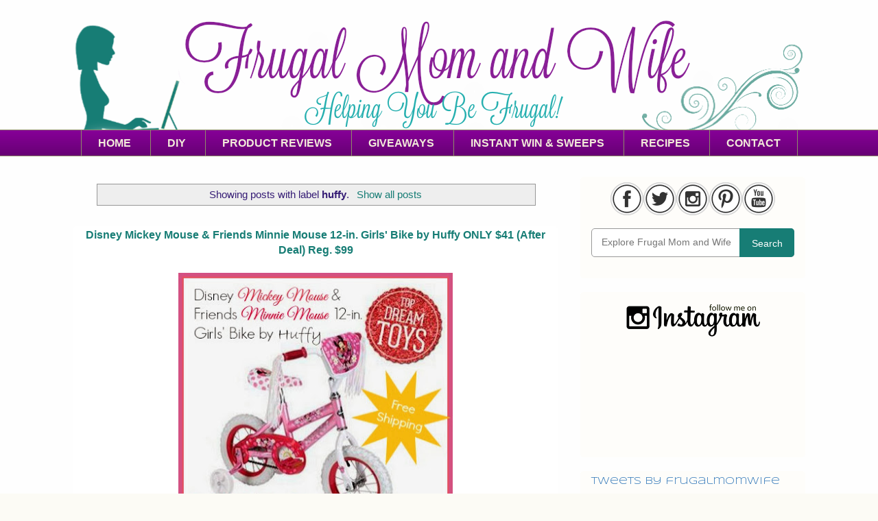

--- FILE ---
content_type: text/html; charset=UTF-8
request_url: https://www.frugalmomandwife.com/search/label/huffy
body_size: 18441
content:
<!DOCTYPE html>
<html class='v2' dir='ltr' xmlns='http://www.w3.org/1999/xhtml' xmlns:b='http://www.google.com/2005/gml/b' xmlns:data='http://www.google.com/2005/gml/data' xmlns:expr='http://www.google.com/2005/gml/expr'>
<head>
<link href='https://www.blogger.com/static/v1/widgets/335934321-css_bundle_v2.css' rel='stylesheet' type='text/css'/>
<script async='async' crossorigin='anonymous' src='https://pagead2.googlesyndication.com/pagead/js/adsbygoogle.js?client=ca-pub-6136411025550034'></script>
<meta content='MjPuU0D0_MmTvkBm6L2j4ofZtXw' name='alexaVerifyID'/>
<meta content='1538A1F2C233AA3640C4F53E09608707' name='msvalidate.01'/>
<meta content='Finding Deals for You! Giveaways! Coupons! Freebies! Deals! and So much More!' name='Frugal Mom and Wife'/>
<meta content='2571db092fa829f2b444d93ffa1ed044' name='p:domain_verify'/>
<title>
Frugal Mom and Wife: huffy
</title>
<meta content='DIY | Reviews | Giveaways | Recipes | Tips | Deals | Autism | Sweeps | Goodies and So Much More!' name='description'/>
<style type='text/css'>@font-face{font-family:'Crafty Girls';font-style:normal;font-weight:400;font-display:swap;src:url(//fonts.gstatic.com/s/craftygirls/v16/va9B4kXI39VaDdlPJo8N_NveRhf6Xl7Glw.woff2)format('woff2');unicode-range:U+0000-00FF,U+0131,U+0152-0153,U+02BB-02BC,U+02C6,U+02DA,U+02DC,U+0304,U+0308,U+0329,U+2000-206F,U+20AC,U+2122,U+2191,U+2193,U+2212,U+2215,U+FEFF,U+FFFD;}@font-face{font-family:'Paytone One';font-style:normal;font-weight:400;font-display:swap;src:url(//fonts.gstatic.com/s/paytoneone/v25/0nksC9P7MfYHj2oFtYm2ChTigPvfiwq-FQc.woff2)format('woff2');unicode-range:U+0102-0103,U+0110-0111,U+0128-0129,U+0168-0169,U+01A0-01A1,U+01AF-01B0,U+0300-0301,U+0303-0304,U+0308-0309,U+0323,U+0329,U+1EA0-1EF9,U+20AB;}@font-face{font-family:'Paytone One';font-style:normal;font-weight:400;font-display:swap;src:url(//fonts.gstatic.com/s/paytoneone/v25/0nksC9P7MfYHj2oFtYm2ChTjgPvfiwq-FQc.woff2)format('woff2');unicode-range:U+0100-02BA,U+02BD-02C5,U+02C7-02CC,U+02CE-02D7,U+02DD-02FF,U+0304,U+0308,U+0329,U+1D00-1DBF,U+1E00-1E9F,U+1EF2-1EFF,U+2020,U+20A0-20AB,U+20AD-20C0,U+2113,U+2C60-2C7F,U+A720-A7FF;}@font-face{font-family:'Paytone One';font-style:normal;font-weight:400;font-display:swap;src:url(//fonts.gstatic.com/s/paytoneone/v25/0nksC9P7MfYHj2oFtYm2ChTtgPvfiwq-.woff2)format('woff2');unicode-range:U+0000-00FF,U+0131,U+0152-0153,U+02BB-02BC,U+02C6,U+02DA,U+02DC,U+0304,U+0308,U+0329,U+2000-206F,U+20AC,U+2122,U+2191,U+2193,U+2212,U+2215,U+FEFF,U+FFFD;}@font-face{font-family:'Syncopate';font-style:normal;font-weight:400;font-display:swap;src:url(//fonts.gstatic.com/s/syncopate/v24/pe0sMIuPIYBCpEV5eFdCC_e_Kdxic2wp.woff2)format('woff2');unicode-range:U+0100-02BA,U+02BD-02C5,U+02C7-02CC,U+02CE-02D7,U+02DD-02FF,U+0304,U+0308,U+0329,U+1D00-1DBF,U+1E00-1E9F,U+1EF2-1EFF,U+2020,U+20A0-20AB,U+20AD-20C0,U+2113,U+2C60-2C7F,U+A720-A7FF;}@font-face{font-family:'Syncopate';font-style:normal;font-weight:400;font-display:swap;src:url(//fonts.gstatic.com/s/syncopate/v24/pe0sMIuPIYBCpEV5eFdCBfe_Kdxicw.woff2)format('woff2');unicode-range:U+0000-00FF,U+0131,U+0152-0153,U+02BB-02BC,U+02C6,U+02DA,U+02DC,U+0304,U+0308,U+0329,U+2000-206F,U+20AC,U+2122,U+2191,U+2193,U+2212,U+2215,U+FEFF,U+FFFD;}@font-face{font-family:'Syncopate';font-style:normal;font-weight:700;font-display:swap;src:url(//fonts.gstatic.com/s/syncopate/v24/pe0pMIuPIYBCpEV5eFdKvtKqCv5vWVYgV6l-.woff2)format('woff2');unicode-range:U+0100-02BA,U+02BD-02C5,U+02C7-02CC,U+02CE-02D7,U+02DD-02FF,U+0304,U+0308,U+0329,U+1D00-1DBF,U+1E00-1E9F,U+1EF2-1EFF,U+2020,U+20A0-20AB,U+20AD-20C0,U+2113,U+2C60-2C7F,U+A720-A7FF;}@font-face{font-family:'Syncopate';font-style:normal;font-weight:700;font-display:swap;src:url(//fonts.gstatic.com/s/syncopate/v24/pe0pMIuPIYBCpEV5eFdKvtKqBP5vWVYgVw.woff2)format('woff2');unicode-range:U+0000-00FF,U+0131,U+0152-0153,U+02BB-02BC,U+02C6,U+02DA,U+02DC,U+0304,U+0308,U+0329,U+2000-206F,U+20AC,U+2122,U+2191,U+2193,U+2212,U+2215,U+FEFF,U+FFFD;}</style>
<style id='page-skin-1' type='text/css'><!--
#navbar-iframe { display: none !important;}
/* Variable definitions
====================
<Variable name="keycolor" description="Main Color" type="color" default="#ffffff"/>
<Group description="Page" selector="body">
<Variable name="body.font" description="Font" type="font"
default="normal normal 13px Arial, Tahoma, Helvetica, FreeSans, sans-serif"/>
<Variable name="body.background.color" description="Background Color" type="color" default="#000000"/>
<Variable name="body.text.color" description="Text Color" type="color" default="#ffffff"/>
</Group>
<Group description="Links" selector=".main-inner">
<Variable name="link.color" description="Link Color" type="color" default="#888888"/>
<Variable name="link.visited.color" description="Visited Color" type="color" default="#444444"/>
<Variable name="link.hover.color" description="Hover Color" type="color" default="#cccccc"/>
</Group>
<Group description="Blog Title" selector=".header h1">
<Variable name="header.font" description="Title Font" type="font"
default="normal bold 40px Arial, Tahoma, Helvetica, FreeSans, sans-serif"/>
<Variable name="header.text.color" description="Title Color" type="color" default="#351c75" />
<Variable name="header.background.color" description="Header Background" type="color" default="transparent" />
</Group>
<Group description="Blog Description" selector=".header .description">
<Variable name="description.font" description="Font" type="font"
default="normal normal 14px Arial, Tahoma, Helvetica, FreeSans, sans-serif"/>
<Variable name="description.text.color" description="Text Color" type="color"
default="#351c75" />
</Group>
<Group description="Tabs Text" selector=".tabs-inner .widget li a">
<Variable name="tabs.font" description="Font" type="font"
default="normal bold 14px Arial, Tahoma, Helvetica, FreeSans, sans-serif"/>
<Variable name="tabs.text.color" description="Text Color" type="color" default="#351c75"/>
<Variable name="tabs.selected.text.color" description="Selected Color" type="color" default="#171e7d"/>
</Group>
<Group description="Tabs Background" selector=".tabs-outer .PageList">
<Variable name="tabs.background.color" description="Background Color" type="color" default="#141414"/>
<Variable name="tabs.selected.background.color" description="Selected Color" type="color" default="#444444"/>
<Variable name="tabs.border.color" description="Border Color" type="color" default="transparent"/>
</Group>
<Group description="Date Header" selector=".main-inner .widget h2.date-header, .main-inner .widget h2.date-header span">
<Variable name="date.font" description="Font" type="font"
default="normal normal 14px Arial, Tahoma, Helvetica, FreeSans, sans-serif"/>
<Variable name="date.text.color" description="Text Color" type="color" default="#666666"/>
<Variable name="date.border.color" description="Border Color" type="color" default="transparent"/>
</Group>
<Group description="Post Title" selector="post-title, post-title a">
<Variable name="post.title.font" description="Font" type="font"
default="normal 18px Arial, Tahoma, Helvetica, FreeSans, sans-serif"/>
<Variable name="post.title.text.color" description="Text Color" type="color" default="#351c75"/>
</Group>
<Group description="Post Background" selector=".post">
<Variable name="post.background.color" description="Background Color" type="color" default="#fefdfa" />
<Variable name="post.border.color" description="Border Color" type="color" default="transparent" />
<Variable name="post.border.bevel.color" description="Bevel Color" type="color" default="transparent"/>
</Group>
<Group description="Gadget Title" selector="h2">
<Variable name="widget.title.font" description="Font" type="font"
default="normal bold 14px Arial, Tahoma, Helvetica, FreeSans, sans-serif"/>
<Variable name="widget.title.text.color" description="Text Color" type="color" default="#351c75"/>
</Group>
<Group description="Gadget Text" selector=".sidebar .widget">
<Variable name="widget.font" description="Font" type="font"
default="normal normal 14px Arial, Tahoma, Helvetica, FreeSans, sans-serif"/>
<Variable name="widget.text.color" description="Text Color" type="color" default="#351c75"/>
<Variable name="widget.alternate.text.color" description="Alternate Color" type="color" default="#666666"/>
</Group>
<Group description="Gadget Links" selector=".sidebar .widget">
<Variable name="widget.link.color" description="Link Color" type="color" default="#177d75"/>
<Variable name="widget.link.visited.color" description="Visited Color" type="color" default="#5b751c"/>
<Variable name="widget.link.hover.color" description="Hover Color" type="color" default="#0000ff"/>
</Group>
<Group description="Gadget Background" selector=".sidebar .widget">
<Variable name="widget.background.color" description="Background Color" type="color" default="#e1e1e1"/>
<Variable name="widget.border.color" description="Border Color" type="color" default="#222222"/>
<Variable name="widget.border.bevel.color" description="Bevel Color" type="color" default="#000000"/>
</Group>
<Group description="Sidebar Background" selector=".column-left-inner .column-right-inner">
<Variable name="widget.outer.background.color" description="Background Color" type="color" default="transparent" />
</Group>
<Group description="Images" selector=".main-inner">
<Variable name="image.background.color" description="Background Color" type="color" default="transparent"/>
<Variable name="image.border.color" description="Border Color" type="color" default="transparent"/>
</Group>
<Group description="Feed" selector=".blog-feeds">
<Variable name="feed.text.color" description="Text Color" type="color" default="#351c75"/>
</Group>
<Group description="Feed Links" selector=".blog-feeds">
<Variable name="feed.link.color" description="Link Color" type="color" default="#177d75"/>
<Variable name="feed.link.visited.color" description="Visited Color" type="color" default="#5b751c"/>
<Variable name="feed.link.hover.color" description="Hover Color" type="color" default="#0000ff"/>
</Group>
<Group description="Pager" selector=".blog-pager">
<Variable name="pager.background.color" description="Background Color" type="color" default="#ffffff" />
</Group>
<Group description="Footer" selector=".footer-outer">
<Variable name="footer.background.color" description="Background Color" type="color" default="#fefdfa" />
<Variable name="footer.text.color" description="Text Color" type="color" default="#351c75" />
</Group>
<Variable name="title.shadow.spread" description="Title Shadow" type="length" default="-1px"/>
<Variable name="body.background" description="Body Background" type="background"
color="#fcfbf5"
default="$(color) none repeat scroll top left"/>
<Variable name="body.background.gradient.cap" description="Body Gradient Cap" type="url"
default="none"/>
<Variable name="body.background.size" description="Body Background Size" type="string" default="auto"/>
<Variable name="tabs.background.gradient" description="Tabs Background Gradient" type="url"
default="none"/>
<Variable name="header.background.gradient" description="Header Background Gradient" type="url" default="none" />
<Variable name="header.padding.top" description="Header Top Padding" type="length" default="22px" />
<Variable name="header.margin.top" description="Header Top Margin" type="length" default="0" />
<Variable name="header.margin.bottom" description="Header Bottom Margin" type="length" default="0" />
<Variable name="widget.padding.top" description="Widget Padding Top" type="length" default="8px" />
<Variable name="widget.padding.side" description="Widget Padding Side" type="length" default="15px" />
<Variable name="widget.outer.margin.top" description="Widget Top Margin" type="length" default="0" />
<Variable name="widget.outer.background.gradient" description="Gradient" type="url" default="none" />
<Variable name="widget.border.radius" description="Gadget Border Radius" type="length" default="0" />
<Variable name="outer.shadow.spread" description="Outer Shadow Size" type="length" default="0" />
<Variable name="date.header.border.radius.top" description="Date Header Border Radius Top" type="length" default="0" />
<Variable name="date.header.position" description="Date Header Position" type="length" default="15px" />
<Variable name="date.space" description="Date Space" type="length" default="30px" />
<Variable name="date.position" description="Date Float" type="string" default="static" />
<Variable name="date.padding.bottom" description="Date Padding Bottom" type="length" default="0" />
<Variable name="date.border.size" description="Date Border Size" type="length" default="0" />
<Variable name="date.background" description="Date Background" type="background" color="transparent"
default="$(color) none no-repeat scroll top left" />
<Variable name="date.first.border.radius.top" description="Date First top radius" type="length" default="5px" />
<Variable name="date.last.space.bottom" description="Date Last Space Bottom" type="length"
default="20px" />
<Variable name="date.last.border.radius.bottom" description="Date Last bottom radius" type="length" default="5px" />
<Variable name="post.first.padding.top" description="First Post Padding Top" type="length" default="0" />
<Variable name="image.shadow.spread" description="Image Shadow Size" type="length" default="0"/>
<Variable name="image.border.radius" description="Image Border Radius" type="length" default="0"/>
<Variable name="separator.outdent" description="Separator Outdent" type="length" default="15px" />
<Variable name="title.separator.border.size" description="Widget Title Border Size" type="length" default="1px" />
<Variable name="list.separator.border.size" description="List Separator Border Size" type="length" default="1px" />
<Variable name="shadow.spread" description="Shadow Size" type="length" default="0"/>
<Variable name="startSide" description="Side where text starts in blog language" type="automatic" default="left"/>
<Variable name="endSide" description="Side where text ends in blog language" type="automatic" default="right"/>
<Variable name="date.side" description="Side where date header is placed" type="string" default="right"/>
<Variable name="pager.border.radius.top" description="Pager Border Top Radius" type="length" default="5px" />
<Variable name="pager.space.top" description="Pager Top Space" type="length" default="1em" />
<Variable name="footer.background.gradient" description="Background Gradient" type="url" default="none" />
<Variable name="mobile.background.size" description="Mobile Background Size" type="string"
default="auto"/>
<Variable name="mobile.background.overlay" description="Mobile Background Overlay" type="string"
default="transparent none repeat scroll top left"/>
<Variable name="mobile.button.color" description="Mobile Button Color" type="color" default="#ffffff" />
*/
/* Content
----------------------------------------------- */
body, .body-fauxcolumn-outer {
font: normal normal 14px Arial, Tahoma, Helvetica, FreeSans, sans-serif;
color: #351c75;
background: #fcfbf5 url(https://blogger.googleusercontent.com/img/b/R29vZ2xl/AVvXsEhfukOCrld8nyNmzOh9hlmcpFUQqGylHidE_pFCwibmii_kAT3U4shyfoEhIFiOsZQJHKZJ_2o2u6gq5ci4tZWUti1rTQCsjP7llGRAV8s01f7YOKXJGiYKbBVH2j2OVAAG3G0UVJI2UKCO/s1600/frugalmomandwife-whiteBG.jpg) repeat fixed top left;
}
html body .content-outer {
min-width: 0;
max-width: 100%;
width: 100%;
}
a:link {
text-decoration: none;
color: #177d75;
}
a:visited {
text-decoration: none;
color: #5b751c;
}
a:hover {
text-decoration: underline;
color: #0000ff;
}
.body-fauxcolumn-outer .cap-top {
position: absolute;
z-index: 1;
height: 276px;
width: 100%;
background: transparent none repeat-x scroll top left;
_background-image: none;
}
/* Columns
----------------------------------------------- */
.content-inner {
padding: 0;
}
.header-inner .section {
margin: 0 16px;
}
.tabs-inner .section {
margin: 0 16px;
}
.main-inner {
padding-top: 30px;
}
.main-inner .column-center-inner,
.main-inner .column-left-inner,
.main-inner .column-right-inner {
padding: 0 5px;
}
*+html body .main-inner .column-center-inner {
margin-top: -30px;
}
#layout .main-inner .column-center-inner {
margin-top: 0;
}
/* Header
----------------------------------------------- */
.header-outer {
margin: 0 0 0 0;
background: transparent none repeat scroll 0 0;
}
.Header h1 {
text-align: center;
font: normal normal 48px Georgia, Utopia, 'Palatino Linotype', Palatino, serif;
color: #333333;
text-shadow: 0 0 -1px #000000;
}
.Header h1 a {
color: #333333;
}
.Header .description {
font: normal normal 14px Syncopate;
color: #333333;
}
.header-inner .Header .titlewrapper,
.header-inner .Header .descriptionwrapper {
padding-left: 0;
padding-right: 0;
margin-bottom: 0;
}
.header-inner .Header .titlewrapper {
padding-top: 22px;
}
/* Tabs
----------------------------------------------- */
.tabs-outer {
overflow: hidden;
position: relative;
background: #850096 url(//www.blogblog.com/1kt/awesomeinc/tabs_gradient_light.png) repeat scroll 0 0;
}
#layout .tabs-outer {
overflow: visible;
}
.tabs-cap-top, .tabs-cap-bottom {
position: absolute;
width: 100%;
border-top: 1px solid #908d6a;
}
.tabs-cap-bottom {
bottom: 0;
}
.tabs-inner .widget li a {
display: inline-block;
margin: 0;
padding: .6em 1.5em;
font: normal bold 16px Arial, Tahoma, Helvetica, FreeSans, sans-serif;
color: #F2EBDA;
border-top: 1px solid #908d6a;
border-bottom: 1px solid #908d6a;
border-left: 1px solid #908d6a;
}
.tabs-inner .widget li:last-child a {
border-right: 1px solid #908d6a;
}
.tabs-inner .widget li.selected a, .tabs-inner .widget li a:hover {
background: #89C6C1 url(//www.blogblog.com/1kt/awesomeinc/tabs_gradient_light.png) repeat-x scroll 0 -100px;
color: #ffffff;
}
/* Headings
----------------------------------------------- */
h2 {
font: normal bold 14px Syncopate;
color: #891f96;
}
/* Widgets
----------------------------------------------- */
.main-inner .section {
margin: 0 27px;
padding: 0;
}
.main-inner .column-left-outer,
.main-inner .column-right-outer {
margin-top: 0;
}
#layout .main-inner .column-left-outer,
#layout .main-inner .column-right-outer {
margin-top: 0;
}
.main-inner .column-left-inner,
.main-inner .column-right-inner {
background: transparent none repeat 0 0;
-moz-box-shadow: 0 0 0 rgba(0, 0, 0, .0);
-webkit-box-shadow: 0 0 0 rgba(0, 0, 0, .0);
-goog-ms-box-shadow: 0 0 0 rgba(0, 0, 0, .0);
box-shadow: 0 0 0 rgba(0, 0, 0, .0);
-moz-border-radius: 5px;
-webkit-border-radius: 5px;
-goog-ms-border-radius: 5px;
border-radius: 5px;
}
#layout .main-inner .column-left-inner,
#layout .main-inner .column-right-inner {
margin-top: 0;
}
.sidebar .widget {
font: normal normal 14px Syncopate;
color: #333333;
}
.sidebar .widget a:link {
color: #387cbb;
}
.sidebar .widget a:visited {
color: #891f96;
}
.sidebar .widget a:hover {
color: #ff00ff;
}
.sidebar .widget h2 {
text-shadow: 0 0 -1px #000000;
}
.main-inner .widget {
background-color: #fefdfa;
border: 1px solid transparent;
padding: 0 15px 15px;
margin: 20px -16px;
-moz-box-shadow: 0 0 0px rgba(0, 0, 0, .0);
-webkit-box-shadow: 0 0 0px rgba(0, 0, 0, .0);
-goog-ms-box-shadow: 0 0 0px rgba(0, 0, 0, .0);
box-shadow: 0 0 0px rgba(0, 0, 0, .0);
-moz-border-radius: 5px;
-webkit-border-radius: 5px;
-goog-ms-border-radius: 5px;
border-radius: 5px;
}
.main-inner .widget h2 {
margin: 0 -0;
padding: .6em 0 .5em;
border-bottom: 1px solid #ffffff;
}
.footer-inner .widget h2 {
padding: 0 0 .4em;
border-bottom: 1px solid #ffffff;
}
.main-inner .widget h2 + div, .footer-inner .widget h2 + div {
border-top: 1px solid transparent;
padding-top: 8px;
}
.main-inner .widget .widget-content {
margin: 0 -0;
padding: 7px 0 0;
}
.main-inner .widget ul, .main-inner .widget #ArchiveList ul.flat {
margin: -8px -15px 0;
padding: 0;
list-style: none;
}
.main-inner .widget #ArchiveList {
margin: -8px 0 0;
}
.main-inner .widget ul li, .main-inner .widget #ArchiveList ul.flat li {
padding: .5em 15px;
text-indent: 0;
color: #666666;
border-top: 0 solid transparent;
border-bottom: 1px solid #ffffff;
}
.main-inner .widget #ArchiveList ul li {
padding-top: .25em;
padding-bottom: .25em;
}
.main-inner .widget ul li:first-child, .main-inner .widget #ArchiveList ul.flat li:first-child {
border-top: none;
}
.main-inner .widget ul li:last-child, .main-inner .widget #ArchiveList ul.flat li:last-child {
border-bottom: none;
}
.post-body {
position: relative;
}
.main-inner .widget .post-body ul {
padding: 0 2.5em;
margin: .5em 0;
list-style: disc;
}
.main-inner .widget .post-body ul li {
padding: 0.25em 0;
margin-bottom: .25em;
color: #351c75;
border: none;
}
.footer-inner .widget ul {
padding: 0;
list-style: none;
}
.widget .zippy {
color: #666666;
}
/* Posts
----------------------------------------------- */
body .main-inner .Blog {
padding: 0;
margin-bottom: 1em;
background-color: transparent;
border: none;
-moz-box-shadow: 0 0 0 rgba(0, 0, 0, 0);
-webkit-box-shadow: 0 0 0 rgba(0, 0, 0, 0);
-goog-ms-box-shadow: 0 0 0 rgba(0, 0, 0, 0);
box-shadow: 0 0 0 rgba(0, 0, 0, 0);
}
.main-inner .section:last-child .Blog:last-child {
padding: 0;
margin-bottom: 1em;
}
.main-inner .widget h2.date-header {
margin: 0 -15px 1px;
text-align:center;
padding: 0 0 0 0;
font: normal bold 14px Syncopate;
color: #351c75;
background: transparent none no-repeat scroll top left;
border-top: 0 solid #ffffff;
border-bottom: 1px solid #ffffff;
-moz-border-radius-topleft: 0;
-moz-border-radius-topright: 0;
-webkit-border-top-left-radius: 0;
-webkit-border-top-right-radius: 0;
border-top-left-radius: 0;
border-top-right-radius: 0;
position: static;
bottom: 100%;
right: 15px;
text-shadow: 0 0 -1px #000000;
}
.main-inner .widget h2.date-header span {
font: normal bold 14px Syncopate;
display: block;
padding: .5em 15px;
border-left: 0 solid #ffffff;
border-right: 0 solid #ffffff;
}
.date-outer {
position: relative;
margin: 30px 0 20px;
padding: 0 15px;
background-color: #ffffff;
border: 1px solid #ffffff;
-moz-box-shadow: 0 0 0px rgba(0, 0, 0, .0);
-webkit-box-shadow: 0 0 0px rgba(0, 0, 0, .0);
-goog-ms-box-shadow: 0 0 0px rgba(0, 0, 0, .0);
box-shadow: 0 0 0px rgba(0, 0, 0, .0);
-moz-border-radius: 5px;
-webkit-border-radius: 5px;
-goog-ms-border-radius: 5px;
border-radius: 5px;
}
.date-outer:first-child {
margin-top: 0;
}
.date-outer:last-child {
margin-bottom: 20px;
-moz-border-radius-bottomleft: 5px;
-moz-border-radius-bottomright: 5px;
-webkit-border-bottom-left-radius: 5px;
-webkit-border-bottom-right-radius: 5px;
-goog-ms-border-bottom-left-radius: 5px;
-goog-ms-border-bottom-right-radius: 5px;
border-bottom-left-radius: 5px;
border-bottom-right-radius: 5px;
}
.date-posts {
margin: 0 -0;
padding: 0 0;
clear: both;
}
.post-outer, .inline-ad {
border-top: 1px solid transparent;
margin: 0 -0;
padding: 15px 0;
}
.post-outer {
padding-bottom: 10px;
}
.post-outer:first-child {
padding-top: 0;
border-top: none;
}
.post-outer:last-child, .inline-ad:last-child {
border-bottom: none;
}
.post-body {
position: relative;
}
.post-body img {
padding: 8px;
background: transparent;
border: 1px solid transparent;
-moz-box-shadow: 0 0 0px rgba(0, 0, 0, .0);
-webkit-box-shadow: 0 0 0px rgba(0, 0, 0, .0);
box-shadow: 0 0 0px rgba(0, 0, 0, .0);
-moz-border-radius: 5px;
-webkit-border-radius: 5px;
border-radius: 5px;
}
post-title {
font: normal normal 18px Paytone One;
color: #83318e;
}
post-title a {
font: normal normal 18px Paytone One;
color: #83318e;
}
h3.post-title a:hover {
color: #0000ff;
text-decoration: underline;
}
.post-header {
margin: 0 0 1em;
}
.post-body {
line-height: 1.4;
}
.post-outer h2 {
color: #351c75;
}
.post-footer {
margin: 1.5em 0 0;
}
#blog-pager {
padding: 15px;
font-size: 120%;
background-color: #ffffff;
border: 1px solid transparent;
-moz-box-shadow: 0 0 0px rgba(0, 0, 0, .0);
-webkit-box-shadow: 0 0 0px rgba(0, 0, 0, .0);
-goog-ms-box-shadow: 0 0 0px rgba(0, 0, 0, .0);
box-shadow: 0 0 0px rgba(0, 0, 0, .0);
-moz-border-radius: 5px;
-webkit-border-radius: 5px;
-goog-ms-border-radius: 5px;
border-radius: 5px;
-moz-border-radius-topleft: 5px;
-moz-border-radius-topright: 5px;
-webkit-border-top-left-radius: 5px;
-webkit-border-top-right-radius: 5px;
-goog-ms-border-top-left-radius: 5px;
-goog-ms-border-top-right-radius: 5px;
border-top-left-radius: 5px;
border-top-right-radius-topright: 5px;
margin-top: 1em;
}
.blog-feeds, .post-feeds {
margin: 1em 0;
text-align: center;
color: #351c75;
}
.blog-feeds a, .post-feeds a {
color: #d52a33;
}
.blog-feeds a:visited, .post-feeds a:visited {
color: #7d181e;
}
.blog-feeds a:hover, .post-feeds a:hover {
color: #d52a33;
}
.post-outer .comments {
margin-top: 2em;
}
/* Comments
----------------------------------------------- */
.comments .comments-content .icon.blog-author {
background-repeat: no-repeat;
background-image: url([data-uri]);
}
.comments .comments-content .loadmore a {
border-top: 1px solid #908d6a;
border-bottom: 1px solid #908d6a;
}
.comments .continue {
border-top: 2px solid #908d6a;
}
/* Footer
----------------------------------------------- */
.footer-outer {
margin: -20px 0 -1px;
padding: 20px 0 0;
color: #3b3810;
overflow: hidden;
}
.footer-fauxborder-left {
border-top: 1px solid transparent;
background: transparent none repeat scroll 0 0;
-moz-box-shadow: 0 0 0px rgba(0, 0, 0, .0);
-webkit-box-shadow: 0 0 0px rgba(0, 0, 0, .0);
-goog-ms-box-shadow: 0 0 0px rgba(0, 0, 0, .0);
box-shadow: 0 0 0px rgba(0, 0, 0, .0);
margin: 0 -20px;
}
/* Mobile
----------------------------------------------- */
body.mobile {
background-size: auto;
}
.mobile .body-fauxcolumn-outer {
background: transparent none repeat scroll top left;
}
*+html body.mobile .main-inner .column-center-inner {
margin-top: 0;
}
.mobile .main-inner .widget {
padding: 0 0 15px;
}
.mobile .main-inner .widget h2 + div,
.mobile .footer-inner .widget h2 + div {
border-top: none;
padding-top: 0;
}
.mobile .footer-inner .widget h2 {
padding: 0.5em 0;
border-bottom: none;
}
.mobile .main-inner .widget .widget-content {
margin: 0;
padding: 7px 0 0;
}
.mobile .main-inner .widget ul,
.mobile .main-inner .widget #ArchiveList ul.flat {
margin: 0 -15px 0;
}
.mobile .main-inner .widget h2.date-header {
right: 0;
}
.mobile .date-header span {
padding: 0.4em 0;
}
.mobile .date-outer:first-child {
margin-bottom: 0;
border: 1px solid #ffffff;
-moz-border-radius-topleft: 5px;
-moz-border-radius-topright: 5px;
-webkit-border-top-left-radius: 5px;
-webkit-border-top-right-radius: 5px;
-goog-ms-border-top-left-radius: 5px;
-goog-ms-border-top-right-radius: 5px;
border-top-left-radius: 5px;
border-top-right-radius: 5px;
}
.mobile .date-outer {
border-color: #ffffff;
border-width: 0 1px 1px;
}
.mobile .date-outer:last-child {
margin-bottom: 0;
}
.mobile .main-inner {
padding: 0;
}
.mobile .header-inner .section {
margin: 0;
}
.mobile .blog-posts {
padding: 0 10px;
}
.mobile .post-outer, .mobile .inline-ad {
padding: 5px 0;
}
.mobile .tabs-inner .section {
margin: 0 10px;
}
.mobile .main-inner .widget h2 {
margin: 0;
padding: 0;
}
.mobile .main-inner .widget h2.date-header span {
padding: 0;
}
.mobile .main-inner .widget .widget-content {
margin: 0;
padding: 7px 0 0;
}
.mobile #blog-pager {
border: 1px solid transparent;
background: transparent none repeat scroll 0 0;
}
.mobile .main-inner .column-left-inner,
.mobile .main-inner .column-right-inner {
background: transparent none repeat 0 0;
-moz-box-shadow: none;
-webkit-box-shadow: none;
-goog-ms-box-shadow: none;
box-shadow: none;
}
.mobile .date-posts {
margin: 0;
padding: 0;
}
.mobile .footer-fauxborder-left {
margin: 0;
border-top: inherit;
}
.mobile .main-inner .section:last-child .Blog:last-child {
margin-bottom: 0;
}
.mobile-index-contents {
color: #351c75;
}
.mobile .mobile-link-button {
background: #177d75 url(//www.blogblog.com/1kt/awesomeinc/tabs_gradient_light.png) repeat scroll 0 0;
}
.mobile-link-button a:link, .mobile-link-button a:visited {
color: #ffffff;
}
.mobile .tabs-inner .PageList .widget-content {
background: transparent;
border-top: 1px solid;
border-color: #908d6a;
color: #171e7d;
}
.mobile .tabs-inner .PageList .widget-content .pagelist-arrow {
border-left: 1px solid #908d6a;
}
.PageList {text-align:center !important;}
.PageList li {display:inline !important; float:none !important;}h3.post-title { text-align:center; }

--></style>
<style id='template-skin-1' type='text/css'><!--
body {
min-width: 1100px;
}
.content-outer, .content-fauxcolumn-outer, .region-inner {
min-width: 1100px;
max-width: 1100px;
_width: 1100px;
}
.main-inner .columns {
padding-left: 0px;
padding-right: 360px;
}
.main-inner .fauxcolumn-center-outer {
left: 0px;
right: 360px;
/* IE6 does not respect left and right together */
_width: expression(this.parentNode.offsetWidth -
parseInt("0px") -
parseInt("360px") + 'px');
}
.main-inner .fauxcolumn-left-outer {
width: 0px;
}
.main-inner .fauxcolumn-right-outer {
width: 360px;
}
.main-inner .column-left-outer {
width: 0px;
right: 100%;
margin-left: -0px;
}
.main-inner .column-right-outer {
width: 360px;
margin-right: -360px;
}
#layout {
min-width: 0;
}
#layout .content-outer {
min-width: 0;
width: 800px;
}
#layout .region-inner {
min-width: 0;
width: auto;
}
--></style>
<script type='text/javascript'>
      var _gaq = _gaq || [];
      _gaq.push(['_setAccount', 'UA-38274136-1']);
                 _gaq.push(['_setDomainName', 'frugalmomandwife.com']);
                 _gaq.push(['_trackPageview']);
                 (function() {
                 var ga = document.createElement('script'); ga.type = 'text/javascript'; ga.async = true;
                 ga.src = ('https:' == document.location.protocol ? 'https://ssl' : 'http://www') + '.google-analytics.com/ga.js';
                 var s = document.getElementsByTagName('script')[0]; s.parentNode.insertBefore(ga, s);
                 })();
    </script>
<style>
.post-labels,
.post-label-wrapper,
.georgialou_grid_location {
display:none;
}
</style>
<link href='https://www.blogger.com/dyn-css/authorization.css?targetBlogID=230792212364975679&amp;zx=5ab56d98-8df3-4445-bccf-83eaad7e9cdf' media='none' onload='if(media!=&#39;all&#39;)media=&#39;all&#39;' rel='stylesheet'/><noscript><link href='https://www.blogger.com/dyn-css/authorization.css?targetBlogID=230792212364975679&amp;zx=5ab56d98-8df3-4445-bccf-83eaad7e9cdf' rel='stylesheet'/></noscript>
<meta name='google-adsense-platform-account' content='ca-host-pub-1556223355139109'/>
<meta name='google-adsense-platform-domain' content='blogspot.com'/>

<!-- data-ad-client=ca-pub-6136411025550034 -->

</head>
<body class='loading'>
<div class='navbar section' id='navbar'><div class='widget Navbar' data-version='1' id='Navbar1'><script type="text/javascript">
    function setAttributeOnload(object, attribute, val) {
      if(window.addEventListener) {
        window.addEventListener('load',
          function(){ object[attribute] = val; }, false);
      } else {
        window.attachEvent('onload', function(){ object[attribute] = val; });
      }
    }
  </script>
<div id="navbar-iframe-container"></div>
<script type="text/javascript" src="https://apis.google.com/js/platform.js"></script>
<script type="text/javascript">
      gapi.load("gapi.iframes:gapi.iframes.style.bubble", function() {
        if (gapi.iframes && gapi.iframes.getContext) {
          gapi.iframes.getContext().openChild({
              url: 'https://www.blogger.com/navbar/230792212364975679?origin\x3dhttps://www.frugalmomandwife.com',
              where: document.getElementById("navbar-iframe-container"),
              id: "navbar-iframe"
          });
        }
      });
    </script><script type="text/javascript">
(function() {
var script = document.createElement('script');
script.type = 'text/javascript';
script.src = '//pagead2.googlesyndication.com/pagead/js/google_top_exp.js';
var head = document.getElementsByTagName('head')[0];
if (head) {
head.appendChild(script);
}})();
</script>
</div></div>
<div class='body-fauxcolumns'>
<div class='fauxcolumn-outer body-fauxcolumn-outer'>
<div class='cap-top'>
<div class='cap-left'></div>
<div class='cap-right'></div>
</div>
<div class='fauxborder-left'>
<div class='fauxborder-right'></div>
<div class='fauxcolumn-inner'>
</div>
</div>
<div class='cap-bottom'>
<div class='cap-left'></div>
<div class='cap-right'></div>
</div>
</div>
</div>
<div class='content'>
<div class='content-fauxcolumns'>
<div class='fauxcolumn-outer content-fauxcolumn-outer'>
<div class='cap-top'>
<div class='cap-left'></div>
<div class='cap-right'></div>
</div>
<div class='fauxborder-left'>
<div class='fauxborder-right'></div>
<div class='fauxcolumn-inner'>
</div>
</div>
<div class='cap-bottom'>
<div class='cap-left'></div>
<div class='cap-right'></div>
</div>
</div>
</div>
<div class='content-outer'>
<div class='content-cap-top cap-top'>
<div class='cap-left'></div>
<div class='cap-right'></div>
</div>
<div class='fauxborder-left content-fauxborder-left'>
<div class='fauxborder-right content-fauxborder-right'></div>
<div class='content-inner'>
<header>
<div class='header-outer'>
<div class='header-cap-top cap-top'>
<div class='cap-left'></div>
<div class='cap-right'></div>
</div>
<div class='fauxborder-left header-fauxborder-left'>
<div class='fauxborder-right header-fauxborder-right'></div>
<div class='region-inner header-inner'>
<div class='header section' id='header'><div class='widget Header' data-version='1' id='Header2'>
<div id='header-inner'>
<a href='https://www.frugalmomandwife.com/' style='display: block'>
<img alt='Frugal Mom and Wife' height='159px; ' id='Header2_headerimg' src='https://blogger.googleusercontent.com/img/b/R29vZ2xl/AVvXsEivvvELTChTECYozXE_KCSvdyfFgcaBfp1kC39rIU3FEwWlq-u-J3CZO39nybc3Ac_iNQeXAd6DWT7sI4W4-ojWH9WqwTYgNoOMHTu34SW65oxP9hDkXWr4HiB1MMVHXePuSfI1mydPjyyp/s1600-r/frugal_momandwife_header-2015.png' style='display: block' width='1068px; '/>
</a>
</div>
</div></div>
</div>
</div>
<div class='header-cap-bottom cap-bottom'>
<div class='cap-left'></div>
<div class='cap-right'></div>
</div>
</div>
</header>
<div class='tabs-outer'>
<div class='tabs-cap-top cap-top'>
<div class='cap-left'></div>
<div class='cap-right'></div>
</div>
<div class='fauxborder-left tabs-fauxborder-left'>
<div class='fauxborder-right tabs-fauxborder-right'></div>
<div class='region-inner tabs-inner'>
<div class='tabs section' id='crosscol'><div class='widget PageList' data-version='1' id='PageList1'>
<h2>
Pages
</h2>
<div class='widget-content'>
<ul>
<li>
<a href='https://www.frugalmomandwife.com/'>
HOME
</a>
</li>
<li>
<a href='http://www.frugalmomandwife.com/search/label/diy'>
DIY
</a>
</li>
<li>
<a href='https://www.frugalmomandwife.com/p/reviews.html'>
PRODUCT REVIEWS
</a>
</li>
<li>
<a href='https://www.frugalmomandwife.com/p/giveaways.html'>
GIVEAWAYS
</a>
</li>
<li>
<a href='https://www.frugalmomandwife.com/p/instant-win-sweeps.html'>
INSTANT WIN &amp; SWEEPS
</a>
</li>
<li>
<a href='https://www.frugalmomandwife.com/p/diy.html'>
RECIPES
</a>
</li>
<li>
<a href='https://www.frugalmomandwife.com/p/contact.html'>
CONTACT
</a>
</li>
</ul>
<div class='clear'></div>
</div>
</div></div>
<div class='tabs no-items section' id='crosscol-overflow'></div>
</div>
</div>
<div class='tabs-cap-bottom cap-bottom'>
<div class='cap-left'></div>
<div class='cap-right'></div>
</div>
</div>
<div class='main-outer'>
<div class='main-cap-top cap-top'>
<div class='cap-left'></div>
<div class='cap-right'></div>
</div>
<div class='fauxborder-left main-fauxborder-left'>
<div class='fauxborder-right main-fauxborder-right'></div>
<div class='region-inner main-inner'>
<div class='columns fauxcolumns'>
<div class='fauxcolumn-outer fauxcolumn-center-outer'>
<div class='cap-top'>
<div class='cap-left'></div>
<div class='cap-right'></div>
</div>
<div class='fauxborder-left'>
<div class='fauxborder-right'></div>
<div class='fauxcolumn-inner'>
</div>
</div>
<div class='cap-bottom'>
<div class='cap-left'></div>
<div class='cap-right'></div>
</div>
</div>
<div class='fauxcolumn-outer fauxcolumn-left-outer'>
<div class='cap-top'>
<div class='cap-left'></div>
<div class='cap-right'></div>
</div>
<div class='fauxborder-left'>
<div class='fauxborder-right'></div>
<div class='fauxcolumn-inner'>
</div>
</div>
<div class='cap-bottom'>
<div class='cap-left'></div>
<div class='cap-right'></div>
</div>
</div>
<div class='fauxcolumn-outer fauxcolumn-right-outer'>
<div class='cap-top'>
<div class='cap-left'></div>
<div class='cap-right'></div>
</div>
<div class='fauxborder-left'>
<div class='fauxborder-right'></div>
<div class='fauxcolumn-inner'>
</div>
</div>
<div class='cap-bottom'>
<div class='cap-left'></div>
<div class='cap-right'></div>
</div>
</div>
<!-- corrects IE6 width calculation -->
<div class='columns-inner'>
<div class='column-center-outer'>
<div class='column-center-inner'>
<div class='main section' id='main'><div class='widget Blog' data-version='1' id='Blog1'>
<div class='blog-posts hfeed'>
<div class='status-msg-wrap'>
<div class='status-msg-body'>
Showing posts with label <b>huffy</b>. <a href="https://www.frugalmomandwife.com/">Show all posts</a>
</div>
<div class='status-msg-border'>
<div class='status-msg-bg'>
<div class='status-msg-hidden'>
Showing posts with label <b>huffy</b>. <a href="https://www.frugalmomandwife.com/">Show all posts</a>
</div>
</div>
</div>
</div>
<div style='clear: both;'></div>
<!--Can't find substitution for tag [defaultAdStart]-->

                                        <div class="date-outer">
                                      

                                        <div class="date-posts">
                                      
<div class='post-outer'>
<div class='post hentry'>
<a name='8124567553377267723'></a>
<h3 class='post-title entry-title'>
<a href='https://www.frugalmomandwife.com/2013/11/disney-mickey-mouse-friends-minnie.html'>
Disney Mickey Mouse & Friends Minnie Mouse 12-in. Girls' Bike by Huffy ONLY $41 (After Deal) Reg. $99
</a>
</h3>
<div class='post-header'>
<div class='post-header-line-1'></div>
</div>
<div class='post-body entry-content' id='post-body-8124567553377267723'>
<div class="separator" style="clear: both; text-align: center;">
<img border="0" height="390" src="https://blogger.googleusercontent.com/img/b/R29vZ2xl/AVvXsEgXi_vGluSbmgzQLhpWSPkcZLMckmCHT6RqptbQ79Cq_VvxmudK1u6xwwqfyiu9DGvBA0qO7klCcqKxYlJUrJyiFQJqs1dzkh9iZl3yZOXWUNKYitidhy1y3icWwFQDq9zA2X-xO7jV7W4/s400/huffy.JPG" width="400" /></div>
<div style="text-align: center;">
<img border="0" height="1" src="https://lh3.googleusercontent.com/blogger_img_proxy/AEn0k_sAG3W49WDsydJ6wJbR-AVyLyF31JRWteslvsgcRbqqUwGPK8yEHyYKCFvkcBTfL-tnIqZN5cof3ieiJ_b_XhTnE__3O0PaYjutCwaojMGXOsQHCfugTxq76Fz0-mp-u0jIQUqT6O6L4WJXWdcKYNx_owW6ilasKnBnwAc=s0-d" width="1">Cyber Monday has started very early at Kohl's. Right now this sweet bike is on Cyber Sale for $69.99 but when you use code&nbsp;<span style="background-color: #fcfbf5; color: #351c75; font-family: Arial, Tahoma, Helvetica, FreeSans, sans-serif; font-size: 14.44444465637207px;">CYBERWEEK or CYBERSAVE</span><span style="background-color: white;"><span style="color: #351c75; font-family: Arial, Tahoma, Helvetica, FreeSans, sans-serif; font-size: 14.44444465637207px;"> </span><span style="font-family: Arial, Tahoma, Helvetica, FreeSans, sans-serif; font-size: 14.44444465637207px;">you score an additional 20% off of that making your total at checkout $56. Within 24 hours you will be emailed Kohl's Cash of $15 from making this bike purchase. Making the actual price after coupon code and Kohl's Cash totaling $41. That's a savings of over $58 because this bike is originally $99. Everything you buy also qualifies for Free Shipping with no minimum or coupon code required. Get this deal while you can, it will sell out very fast.</span></span></div>
<div style="text-align: center;">
<span style="font-family: Arial, Tahoma, Helvetica, FreeSans, sans-serif; font-size: 14.44444465637207px;"><b><a href="http://click.linksynergy.com/link?id=jg2cUvsI6qE&amp;offerid=297133.94657157&amp;type=2&amp;murl=http%3A%2F%2Fwww.kohls.com%2Fproduct%2Fprd-1588338%2FDisney-Mickey-Mouse-Friends-Minnie-Mouse-12-in-Girls-Bike-by-Huffy.jsp" style="background-color: white;" target="_blank">Click Here To Get This Deal!</a></b></span></div>
<div style="text-align: center;">
<span style="background-color: white; font-family: Arial, Tahoma, Helvetica, FreeSans, sans-serif; font-size: 14.44444465637207px;"><br /></span></div>
<div style="text-align: center;">
<span style="background-color: white; font-family: Arial, Tahoma, Helvetica, FreeSans, sans-serif; font-size: 14.44444465637207px;">**I have been receiving my Kohl's cash as soon as only a few hours after placing my order. BTW I bought this deal for my daughter and she is going to go as crazy over it as I am over this deal!!</span></div>
<div style='clear: both;'></div>
</div>
<div class='post-footer'>
<center>
<b>
                                        Like What You See?
                                      </b>
                                      Subscribe to my 
                                      <a href='http://feedburner.google.com/fb/a/mailverify?uri=feedburner/CMml' target='_blank'>
                                        Email List
                                      </a>
                                      and 
                                      <a href='http://feeds.feedburner.com/frugalmomandwife/mpZt' target='_blank'>
                                        RSS Feed
                                      </a>
                                      !!
                                    </center>
<center>
<div class='post-footer-line post-footer-line-1'>
<span class='post-author vcard'>
</span>
<span class='post-timestamp'>
</span>
<span class='post-comment-link'>
</span>
<span class='post-icons'>
</span>
<div class='post-share-buttons goog-inline-block'>
</div>
<span class='post-backlinks post-comment-link'>
</span>
</div>
</center>
<center>
<div class='post-footer-line post-footer-line-2'>
<span class='post-labels'>
Labels:
<a href='https://www.frugalmomandwife.com/search/label/bike' rel='tag'>
bike
</a>

                                                ,
                                              
<a href='https://www.frugalmomandwife.com/search/label/coupon%20code' rel='tag'>
coupon code
</a>

                                                ,
                                              
<a href='https://www.frugalmomandwife.com/search/label/cyber%20monday' rel='tag'>
cyber monday
</a>

                                                ,
                                              
<a href='https://www.frugalmomandwife.com/search/label/deal' rel='tag'>
deal
</a>

                                                ,
                                              
<a href='https://www.frugalmomandwife.com/search/label/free%20shipping' rel='tag'>
free shipping
</a>

                                                ,
                                              
<a href='https://www.frugalmomandwife.com/search/label/girl' rel='tag'>
girl
</a>

                                                ,
                                              
<a href='https://www.frugalmomandwife.com/search/label/hot%20deal' rel='tag'>
hot deal
</a>

                                                ,
                                              
<a href='https://www.frugalmomandwife.com/search/label/huffy' rel='tag'>
huffy
</a>

                                                ,
                                              
<a href='https://www.frugalmomandwife.com/search/label/mickey%20mouse' rel='tag'>
mickey mouse
</a>

                                                ,
                                              
<a href='https://www.frugalmomandwife.com/search/label/Minnie%20Mouse' rel='tag'>
Minnie Mouse
</a>
</span>
</div>
</center>
<div class='post-footer-line post-footer-line-3'></div>
</div>
</div>
</div>
<!--Can't find substitution for tag [defaultAdEnd]-->
<div class='inline-ad'>
<script async src="https://pagead2.googlesyndication.com/pagead/js/adsbygoogle.js?client=ca-pub-6136411025550034&host=ca-host-pub-1556223355139109" crossorigin="anonymous"></script>
<!-- frugalmomandwife_main_Blog1_468x60_as -->
<ins class="adsbygoogle"
     style="display:inline-block;width:468px;height:60px"
     data-ad-client="ca-pub-6136411025550034"
     data-ad-host="ca-host-pub-1556223355139109"
     data-ad-slot="8112607998"></ins>
<script>
(adsbygoogle = window.adsbygoogle || []).push({});
</script>
</div>
<!--Can't find substitution for tag [adStart]-->

                                      </div></div>
                                    
<!--Can't find substitution for tag [adEnd]-->
</div>
<div class='blog-pager' id='blog-pager'>
<span id='blog-pager-older-link'>
<a class='blog-pager-older-link' href='https://www.frugalmomandwife.com/search/label/huffy?updated-max=2013-11-30T03:06:00-06:00&max-results=20&start=20&by-date=false' id='Blog1_blog-pager-older-link' title='Older Posts'>
Older Posts
</a>
</span>
<a class='home-link' href='https://www.frugalmomandwife.com/'>
Home
</a>
</div>
<div class='clear'></div>
</div></div>
</div>
</div>
<div class='column-left-outer'>
<div class='column-left-inner'>
<aside>
</aside>
</div>
</div>
<div class='column-right-outer'>
<div class='column-right-inner'>
<aside>
<div class='sidebar section' id='sidebar-right-1'><div class='widget HTML' data-version='1' id='HTML2'>
<div class='widget-content'>
<center>
<div class="separator" style="clear: both; text-align: center;">
<a href="http://www.facebook.com/FrugalMomandWife" target="_blank"><img border="0" data-original-height="48" data-original-width="48" src="https://blogger.googleusercontent.com/img/b/R29vZ2xl/AVvXsEhqkUf1j6oKPbQvxsrYEQ9xbmCtzytMJLaWtQiB1_gd5y3QVHEaMB7MwXdoq5_8B2oXMw_6CuQf1Smm4yB_Nm9YrSwuRyDPllc0TaCswnSneU4Xi4warIlsRkg3vHw7awheCjX_jhM02BxE/s1600/f-fmw.png" /></a><a href="https://twitter.com/frugalmomwife" target="_blank"><img border="0" data-original-height="48" data-original-width="48" src="https://blogger.googleusercontent.com/img/b/R29vZ2xl/AVvXsEhUcmadO0RG0unlm2eS0iEKk2umiyjvsV08x0EH3_p_Z1xoqBLFrrqXQvAxZiHMxLKm0mQsNDtPg77fvDZ8i8kB91XR5b3Nr9ou8GqA8mEIxxh2aZSh0Ar7wtYlskfBWIuarTPMn_CXbRsF/s1600/t-fmw.png" /></a><a href="https://www.instagram.com/frugalmomandwife/" target="_blank"><img border="0" data-original-height="48" data-original-width="48" src="https://blogger.googleusercontent.com/img/b/R29vZ2xl/AVvXsEh0BOEedF8_DzgSr2A_57eNDEaoOlyjj2rsmBqtwvzWu-teBY2M4zjGBbSm0nb9H81MWxAuyd5d1EqHByyF8-4oOz2sstP0Tya3oGDZFrpP8v3maUVn_ht3K_ciI-BtMTMNCBJDlTwfoYMK/s1600/i-fmw.png" /></a><a href="http://www.pinterest.com/frugalmomwife/" target="_blank"><img border="0" data-original-height="48" data-original-width="48" src="https://blogger.googleusercontent.com/img/b/R29vZ2xl/AVvXsEgVj6wRM7iibwXNIH3agJzMMb0MQNlBgwG6rTrOO9viJpethyFpKFSsWT5Uw6x68bPLHgPxvvsEWciViWaGwwqfmLNc2lSLHTfmC1D_fopypicecU_gKH5p0JxEXjvyqhlSTNE0ZkiXJSoR/s1600/p-fmw.png" /></a><a href="https://www.youtube.com/c/Frugalmomandwife" target="_blank"><img border="0" data-original-height="48" data-original-width="48" src="https://blogger.googleusercontent.com/img/b/R29vZ2xl/AVvXsEjZn80P83_in42yqE_6AR15TidGwjhNMJSSjaNYxrZZA63HLuMdnn4T__UEIyMj8mwycVa7EoOv5zEkTon6Uim0WSNFbThZeeO3fFAuJ7nAsPYFui6efKp5r6mPC9v_hIMl8aLBxkbeQExK/s1600/y-fmw.png" /></a></div>
</center>
<br />
<style>
#search-box {
position: relative;
width: 100%;
margin: 0;
}

#search-form 
{
height: 40px;
border: 1px solid #999;
-webkit-border-radius: 5px;
-moz-border-radius: 5px;
border-radius: 5px;
background-color: #fff;
overflow: hidden;
}
#search-text 
{
font-size: 14px;
color: #ddd;
border-width: 0;
background: transparent;
}

#search-box input[type="text"]
{
width: 90%;
padding: 11px 0 12px 1em;
color: #333;
outline: none;
}

#search-button {
position: absolute;
top: 0;
right: 0;
height: 42px;
width: 80px;
font-size: 14px;
color: #fff;
text-align: center;
line-height: 42px;
border-width: 0;
background-color: #177d75;
-webkit-border-radius: 0px 5px 5px 0px;
-moz-border-radius: 0px 5px 5px 0px;
border-radius: 0px 5px 5px 0px;
cursor: pointer;
}
</style>
<div id='search-box'>
<form action='/search' id='search-form' method='get' target='_top'>
<input id='search-text' name='q' placeholder='Explore Frugal Mom and Wife' type='text'/>
<button id='search-button' type='submit'><span>Search</span></button>
</form>
</div>
<br />
</div>
<div class='clear'></div>
</div><div class='widget HTML' data-version='1' id='HTML5'>
<div class='widget-content'>
<div class="separator" style="clear: both; text-align: center;">
<a href="https://www.instagram.com/frugalmomandwife/" target="_blank"><img border="0" data-original-height="295" data-original-width="1000" height="59" src="https://blogger.googleusercontent.com/img/b/R29vZ2xl/AVvXsEhyHe2k2TvgPCXuwxWoJf1cNN7-uMxAUszYDhohtSEhZILlvTb1j9S4bPIdKbpdp7b6ebtSDTq2Pp8TXJU0N0JlGrwuuIBEQs6roNouDjSK5qo65Cmrp3Ce4k1YHatBJQSwgNfwCb3aOhsW/s200/Follow.png" width="200" /></a></div>
<div class="separator" style="clear: both; text-align: center;">
<!-- SnapWidget -->
<script src="https://snapwidget.com/js/snapwidget.js"></script>
<iframe src="https://snapwidget.com/embed/599881" class="snapwidget-widget" allowtransparency="true" frameborder="0" scrolling="no" style="border:none; overflow:hidden;  width:100%; "></iframe></div>
</div>
<div class='clear'></div>
</div><div class='widget HTML' data-version='1' id='HTML11'>
<div class='widget-content'>
<a class="twitter-timeline" data-width="300" data-height="300" href="https://twitter.com/frugalmomwife?ref_src=twsrc%5Etfw">Tweets by frugalmomwife</a> <script async="async" src="https://platform.twitter.com/widgets.js" charset="utf-8" ></script>
</div>
<div class='clear'></div>
</div><div class='widget PopularPosts' data-version='1' id='PopularPosts1'>
<h2>
MOST POPULAR POSTS:
</h2>
<div class='widget-content popular-posts'>
<ul>
<li>
<div class='item-thumbnail-only'>
<div class='item-thumbnail'>
<a href='https://www.frugalmomandwife.com/2013/07/35-frugal-unconventional-uses-for.html' target='_blank'>
<img alt='' border='0' height='72' src='https://blogger.googleusercontent.com/img/b/R29vZ2xl/AVvXsEhENKact-cc_7em9dWe8l-NbD3-kkVuj3gm6FXQQuzEmLB5sGJpAJer0cb9Ab-fi0OXtEvbYpS_Wxutn1ccCM3ZU0nrd6TZ5rPzUzuQZdM_k5xEeu3otTHWxILgdPRrf2Of1x6tw3tsQsE/s72-c/toothpaste_frugalmomandwife.jpg' width='72'/>
</a>
</div>
<div class='item-title'>
<a href='https://www.frugalmomandwife.com/2013/07/35-frugal-unconventional-uses-for.html'>
35 Frugal Unconventional Uses For Toothpaste!
</a>
</div>
</div>
<div style='clear: both;'></div>
</li>
<li>
<div class='item-thumbnail-only'>
<div class='item-thumbnail'>
<a href='https://www.frugalmomandwife.com/2013/11/100-amazon-gift-card-giveaway-1127-1211.html' target='_blank'>
<img alt='' border='0' height='72' src='https://blogger.googleusercontent.com/img/b/R29vZ2xl/AVvXsEh1sgKeup8hlB07kcybIAhjXQiRBHn6-J7PFJmpPr9b3VQkYDlipnPVJKapT18jYVhmWsjdw7g3nnZEYMTz85FuabSf2VWJhwDcfzexFX63wHf746IcySAXOgUlCL3T4rcpMXL7BRB3oe0/s72-c/amzon_giveaway.JPG' width='72'/>
</a>
</div>
<div class='item-title'>
<a href='https://www.frugalmomandwife.com/2013/11/100-amazon-gift-card-giveaway-1127-1211.html'>
$100 Amazon Gift Card Giveaway! (11/27-12/11)
</a>
</div>
</div>
<div style='clear: both;'></div>
</li>
<li>
<div class='item-thumbnail-only'>
<div class='item-thumbnail'>
<a href='https://www.frugalmomandwife.com/2013/11/glasstic-shatterproof-glass-water.html' target='_blank'>
<img alt='' border='0' height='72' src='https://blogger.googleusercontent.com/img/b/R29vZ2xl/AVvXsEjLPAkeqKDZSiJ2rpZlkZF2iewmJzK0DvDvjeyFJlvQ2vYIP4muP8Ev9Aq9TXpAXYd-JkfrUQK-XhK-jUE8aiIOk0uIqKVJ7Z_rGwS1jTLP27Vo1hEYSB-b0t157XEaRqT9XUJyqPfwC78/s72-c/glasstic_review_frugalmomandwife.jpg' width='72'/>
</a>
</div>
<div class='item-title'>
<a href='https://www.frugalmomandwife.com/2013/11/glasstic-shatterproof-glass-water.html'>
Glasstic Shatterproof Glass Water Bottle Review!
</a>
</div>
</div>
<div style='clear: both;'></div>
</li>
<li>
<div class='item-thumbnail-only'>
<div class='item-thumbnail'>
<a href='https://www.frugalmomandwife.com/2013/08/diy-frugal-all-natural-stainless-steel.html' target='_blank'>
<img alt='' border='0' height='72' src='https://blogger.googleusercontent.com/img/b/R29vZ2xl/AVvXsEg2_Q3X2sJfBgfeHAw0OiPobFL9TuE4oU5iR4J03_l91rTJuOeGI6QT5bbxyuYkhDhFCsmKe_RLcjxToB3hAQ63VT7vdFP0hmRz2JhhdyCoNqePBndO9xAxpfcZ4eyvi7hQr6ff1aFaNmQ/s72-c/Stainless_steel_cleaner_frugalmomandwife1.jpg' width='72'/>
</a>
</div>
<div class='item-title'>
<a href='https://www.frugalmomandwife.com/2013/08/diy-frugal-all-natural-stainless-steel.html'>
DIY Frugal All Natural Stainless Steel Cleaner + Shiner! 
</a>
</div>
</div>
<div style='clear: both;'></div>
</li>
<li>
<div class='item-thumbnail-only'>
<div class='item-thumbnail'>
<a href='https://www.frugalmomandwife.com/2013/12/10-diy-gift-basket-ideas.html' target='_blank'>
<img alt='' border='0' height='72' src='https://blogger.googleusercontent.com/img/b/R29vZ2xl/AVvXsEj4xgyZxY8iu-vPCYK-Pc2tPX6ghzNRLBFzF7FHmKSE-knvbKXvLu0UIUrBH8uuZx35Nn_i6roIy4MR0u2Ddhn-a63vye6i3piZy1mseY3ZsIVNNIpf2wQV2OMxduyX857qFA6dIEA28c0/s72-c/10-diy-gift-baskets-frugalmomandwife.jpg' width='72'/>
</a>
</div>
<div class='item-title'>
<a href='https://www.frugalmomandwife.com/2013/12/10-diy-gift-basket-ideas.html'>
10 DIY Gift Basket Ideas!
</a>
</div>
</div>
<div style='clear: both;'></div>
</li>
</ul>
<div class='clear'></div>
</div>
</div><div class='widget HTML' data-version='1' id='HTML19'>
<div class='widget-content'>
<div class="separator" style="clear: both; text-align: center;">
<center><a href="http://www.frugalmomandwife.com/search/label/giveaway%20share"><img src="https://blogger.googleusercontent.com/img/b/R29vZ2xl/AVvXsEjPY0CrpQLKJzS9qJafzh4LM3X7lfHfK2A7ixRGs9C4V-abEIAVCYC8NZeMflnGvCTMd8En6-ke0Dc12_QaRpzzcmEiIVazpmc5-u4HVs8OmwG2NZHd-YR_MzBlUYsK-vAccnzc8izChbf1/s1600/share-giveaways-2016-frugalmomandwife.png" width="300" height="125" /></a>
<br />
<a href="http://www.frugalmomandwife.com/p/birthday-freebies-get-stuff-free-on.html" target="_blank"><img border="0" src="https://blogger.googleusercontent.com/img/b/R29vZ2xl/AVvXsEiVnXOPkxYV0oJN9NYlQCESiqM9_enZ6_8WA27Csh09DTnc3AdwQLMkD9fMK5HtKda_0JIaoI_m8_FPvFztZYfjgAyI6EEDepGylweqqHGZu9b_xLGuikSveZtXwnfHNaZF1ISUs_Sunceq/s640/fmw-birthday-freebies.jpg" height="130" width="300" /></a>
</center>
<center>
<a href="http://www.frugalmomandwife.com/2016/04/diy-cleaning-tips-tricks.html" target="_blank" /><img border="0" src="https://blogger.googleusercontent.com/img/b/R29vZ2xl/AVvXsEhHeeat6gzRqRA6Cc5r7zUyuEhhDOguaI8Sk2AcIH6bjaZS7VOGcMaIw4JhdTvg1fMgCkxE4Q80kiOwYsqF3Z1m4zhw-offjOdW3I22_w1h7nQ8ZJ_QUCmO-uud2iKWxHcgUt51-TpANQY5/s1600/cleaning-tips-tricks-frugalmomandwife.png" height="200" width="300" /></a>
<div class="separator" style="clear: both; text-align: center;">
</div>
<div style="text-align: center;">
<div class="separator" style="clear: both; text-align: center;">
<a href="https://www.frugalmomandwife.com/p/free-for-kids.html" target="_blank"><img border="0" data-original-height="228" data-original-width="640" height="90" src="https://blogger.googleusercontent.com/img/b/R29vZ2xl/AVvXsEhKq8c3YbWfHkbRJNCkNIrcmba4tWJNM9hFG0sZglz_9Tbl4yZPhhuw8VGLe71w_K_4agTlPBSbI2CdfHjYeF7pucv7u5UblqdSeuqsci0FZ6Q-39CA7o_Ws1w6V4CDuLt0WLKm8PeEl-Pl/s400/free-for-kids-fmw.jpg" width="300" /></a></div>
<div class="separator" style="clear: both; text-align: center;">
<a href="https://www.pinterest.com/frugalmomwife/autism-special-needs/" target="_blank"><img border="0" src="https://blogger.googleusercontent.com/img/b/R29vZ2xl/AVvXsEiscvfucg3-sdJm3sHp_k49g9GWeGX34xOEry9po991U0n7rg5lOZ1Ei5r1KFTiTjQhvLhDbrYkYSF_yudn6yjY-JlnCsUGGuxfNKDif7s6pv8a9eCXH-zkLSmIkt0nuv_3o6K4su9HL0OC/" /></a><br />
<div class="separator" style="clear: both; text-align: center;">
<a href="http://www.frugalmomandwife.com/search/label/free%20app" target="_blank"><img border="0" src="https://blogger.googleusercontent.com/img/b/R29vZ2xl/AVvXsEgvhtJGzoBet_qGA-8jVUtOLMXOmP9TOj-_EOc4BRqqKL-jqqhO-wMx-efe0-AqIRPKLlzVnIX5fafIUfD9GqFPJdN2zLKoVANYoY4z-M1bVWva-juzVCD1xG983pvzXbB2UDx85lNbh161/s1600/free-apps-button-fmw.jpg" /></a></div>
</div></div></center></div><br />
<div class="separator" style="clear: both; text-align: center;">
<a href="https://www.pinterest.com/frugalmomwife/homeschool/" target="_blank"><img border="0" src="https://blogger.googleusercontent.com/img/b/R29vZ2xl/AVvXsEidRl8qxCarv3zbbKLj_Xs9L22BOLWSclJRTpaOrGg8qjQ1UReybV8IGE9x4056R-SV2DdKpAY7YQLNzcT2RM_r5cQ4gF2XoQ7sSX0rf3jMcjjSMCLfEYF1u-67EZQaaDzOQeJyNAGNYqJs/s1600/homeschool-fmw.jpg" /></a></div>
</div>
<div class='clear'></div>
</div></div>
<table border='0' cellpadding='0' cellspacing='0' class='section-columns columns-2'>
<tbody>
<tr>
<td class='first columns-cell'>
<div class='sidebar section' id='sidebar-right-2-1'><div class='widget HTML' data-version='1' id='HTML6'>
<div class='widget-content'>
<script async src="https://pagead2.googlesyndication.com/pagead/js/adsbygoogle.js?client=ca-pub-6136411025550034"
     crossorigin="anonymous"></script>
</div>
<div class='clear'></div>
</div>
</div>
</td>
<td class='columns-cell'>
<div class='sidebar no-items section' id='sidebar-right-2-2'>
</div>
</td>
</tr>
</tbody>
</table>
<div class='sidebar section' id='sidebar-right-3'><div class='widget HTML' data-version='1' id='HTML4'>
<div class='widget-content'>
<center>
<a href='https://www.ebates.com/r/KATHYH715?eeid=28585' target='_blank' rel='nofollow'><img src='https://blogger.googleusercontent.com/img/b/R29vZ2xl/AVvXsEjpd9ti7rAChxFELt8MmfaXQ8qhpK2lCgbRAzIyaBq2TcuO-NGUr7gaLqLxCGh5bIWxyEvoM-RFSWUhc36Usmw5L9GRm2HHC_dVRv9x3u7seuwB3TpXzOL0ORZRYyNAu0J5ExH3yYqb3X9r/w200-h63/Screen+Shot+2021-04-28+at+10.15.49+PM.png' alt='Ebates Coupons and Cash Back' height='51' width='151' border='0'/></a>
<a href="https://www.netgalley.com/" target="_blank"><img src="https://lh3.googleusercontent.com/blogger_img_proxy/AEn0k_s4-vlJwH3T4AGuuamrMLzbh3OC8ucisJsevkMPcPk1ZcCt7dePjfQ-XNTwDyToKE4p7ziC_-Jy6zy9EjCvVodJEXKCzbm3oWXopfpkjUYq5A2wYovDgyV2hosuCxmk--4cRCFXpn2odgPYhygOIjTFjQ=s0-d"></a>
<br />
<img src="https://www.netgalley.com/badge/e3dce9315f6e1b7de590a19923173dd6db020f66" width="60" height="60" alt="Professional Reader" title="Professional Reader"/>
<a href="https://www.influenster.com/member-e73d16908fddfaf5d08408437bcff70f" target="_blank"><img border="0" src="https://blogger.googleusercontent.com/img/b/R29vZ2xl/AVvXsEhG7t6vBpF-x0MJMrIV3CHO2mEZYvDfncYteVrbeKwzbfr3hk5JHGJnssCBfXI9SRVXdmXPuP4k0SpFGNmGzyGNclMsRq0ujFG8lZ5R7XmI_LBJ49VFDYwH4q9Z9DdOrZz15GyjESV1Dgex/s1600/influenster-blogger-network.png" />

</a></center>
</div>
<div class='clear'></div>
</div><div class='widget HTML' data-version='1' id='HTML7'>
<div class='widget-content'>
<script async src="https://pagead2.googlesyndication.com/pagead/js/adsbygoogle.js?client=ca-pub-6136411025550034"
     crossorigin="anonymous"></script>
<!-- square -->
<ins class="adsbygoogle"
     style="display:block"
     data-ad-client="ca-pub-6136411025550034"
     data-ad-slot="7768254662"
     data-ad-format="auto"
     data-full-width-responsive="true"></ins>
<script>
     (adsbygoogle = window.adsbygoogle || []).push({});
</script>
</div>
<div class='clear'></div>
</div></div>
</aside>
</div>
</div>
</div>
<div style='clear: both'></div>
<!-- columns -->
</div>
<!-- main -->
</div>
</div>
<div class='main-cap-bottom cap-bottom'>
<div class='cap-left'></div>
<div class='cap-right'></div>
</div>
</div>
<footer>
<div class='footer-outer'>
<div class='footer-cap-top cap-top'>
<div class='cap-left'></div>
<div class='cap-right'></div>
</div>
<div class='fauxborder-left footer-fauxborder-left'>
<div class='fauxborder-right footer-fauxborder-right'></div>
<div class='region-inner footer-inner'>
<div class='foot section' id='footer-1'><div class='widget HTML' data-version='1' id='HTML3'>
<div class='widget-content'>
<div class="separator" style="clear: both; text-align: center;">
<a href="https://www.pinterest.com/frugalmomwife/god/" target="_blank" /><img border="0" src="https://blogger.googleusercontent.com/img/b/R29vZ2xl/AVvXsEhDcUM8yodEX_1TSYaE8B-Cn-F_om7liM1nH3eMlG6QoSkAxFaHMTyWBBDB0klGStqJiBMnhlkHhIHNE-Mf7B83NEjs4d2xLmTuZ9N7vtSxVI-tLaqYvTPDb2MPY-URaKjPEjQoAcE4y_FQ/s1600/Pauline-Gospel-That-Saves-FrugalMomandWife.png" height="150" width="1068" /></a></div>
</div>
<div class='clear'></div>
</div></div>
<table border='0' cellpadding='0' cellspacing='0' class='section-columns columns-2'>
<tbody>
<tr>
<td class='first columns-cell'>
<div class='foot section' id='footer-2-1'><div class='widget Text' data-version='1' id='Text1'>
<div class='widget-content'>
<div id="contentad12294"></div><div><a href="http://www.frugalmomandwife.com/p/about-me.html" style="font-size: 100%;" target="_blank"><img border="0" src="https://blogger.googleusercontent.com/img/b/R29vZ2xl/AVvXsEiQBBdbcQ30AM5sl5G90GccU5lAllUBpQYdb2Vi9_8vF3mWQhw5dvGRdadrZ3XN6kB8fX1_3FEFKfn1UNqsDk3IJJ51xNedgyj3eMVpFfS9BQsBdEGyaRZgHxvvzi1YGm79oDdJyM8hZ7o/s1600/about_me_frugalmomandwife.png" style="text-align: center;" / /></a><a href="http://www.frugalmomandwife.com/p/media-kit.html" style="font-size: 100%;" target="_blank"><img border="0" src="https://blogger.googleusercontent.com/img/b/R29vZ2xl/AVvXsEhO6sW3PuMF6lInxMax3nkNAHOcxLWolCx17_c1n1pOo75KJHOgT3-o9p_c_eu0MFUN52v03usrqjHh9-7_RywF55ITWPE2FMvdkmJ6VfzNGnfy8S69KSAn_EtZs-6O7LrdDAQ3mOt08sc/s1600/media_kit_frugalmomandwife.png" style="text-align: center;" / /></a><span style="margin-left: 0em; margin-right: 0em;font-size:100%;"><a href="http://www.frugalmomandwife.com/p/disclaimer.html" target="_blank"><img border="0" src="https://blogger.googleusercontent.com/img/b/R29vZ2xl/AVvXsEj9mRMLSA1G1ndcq-v80tddgs3CtqCVWT1cLn1mvxJ02f2PEsm6ywHkKUYpcLEZRK4CD7AZ2Ybc9bcnCYZBDJrUHOniMt-RG1fOxHgd5ppWv6YPKVKdTYG53zo9f7JQHxn-OpIY4g11oyw/s1600/disclaimer_frugalmomandwife.com.png" / /></a></span><a href="http://feeds.feedburner.com/frugalmomandwife/mpZt" style="font-family: 'Times New Roman'; font-size: medium; text-align: center;" target="_blank"><img border="0" data-orig-src="https://blogger.googleusercontent.com/img/b/R29vZ2xl/AVvXsEi6rzcN6oKPTJy2BqwxJIrEYJukg00LJGMsistu5M2sF1SxBM8oZGH32MKaPCpYDVz3I16VtBu5tt5pLGxZrYLrX1GbBm1W6Q4biJUh-FshubD7cK6exNOhYsWn4PgMEUiGUPP0_UbIXYCV/s1600/frugalmomandwife-rss.png" src="https://blogger.googleusercontent.com/img/b/R29vZ2xl/AVvXsEi6rzcN6oKPTJy2BqwxJIrEYJukg00LJGMsistu5M2sF1SxBM8oZGH32MKaPCpYDVz3I16VtBu5tt5pLGxZrYLrX1GbBm1W6Q4biJUh-FshubD7cK6exNOhYsWn4PgMEUiGUPP0_UbIXYCV/s1600/frugalmomandwife-rss.png" style="cursor: move;" / /></a></div><div><b style="color: #0b5394; font-family: Arial, Helvetica, sans-serif; font-size: 9.60000038146973px;">&#169;2023COPYRIGHT Frugal Mom and Wife - All Rights Reserved.</b></div>
</div>
<div class='clear'></div>
</div></div>
</td>
<td class='columns-cell'>
<div class='foot section' id='footer-2-2'><div class='widget HTML' data-version='1' id='HTML1'>
<div class='widget-content'>
<b><span id="st_finder"></span><center><script type="text/javascript" src="//w.sharethis.com/widget/stblogger2.js"></script><script type="text/javascript">var switchTo5x=true;stBlogger2.init("http://w.sharethis.com/button/buttons.js", {"facebook":["hcount","Facebook",""],"fblike":["hcount","Facebook Like",""],"twitter":["hcount","Tweet",""],"googleplus":["hcount","Google +",""],"email":["hcount","Email",""],"pinterest":["hcount","Pinterest",""]} , "cb62212d-6928-481b-af2d-dab38737ac8b");var f = document.getElementById("st_finder");var c = f.parentNode.parentNode.childNodes;for (i=0;i<c.length;i++) { try { c[i].style.display = "none"; } catch (err) {}}</script></center></b>

<script type='text/javascript' src='//platform-api.sharethis.com/js/sharethis.js#property=5c9ef5919b272f00119ab8f8&product=sticky-share-buttons' async='async'></script>
</div>
<div class='clear'></div>
</div></div>
</td>
</tr>
</tbody>
</table>
<!-- outside of the include in order to lock Attribution widget -->
<div class='foot no-items section' id='footer-3'></div>
</div>
</div>
<div class='footer-cap-bottom cap-bottom'>
<div class='cap-left'></div>
<div class='cap-right'></div>
</div>
</div>
</footer>
<!-- content -->
</div>
</div>
<div class='content-cap-bottom cap-bottom'>
<div class='cap-left'></div>
<div class='cap-right'></div>
</div>
</div>
</div>
<script type='text/javascript'>
      window.setTimeout(function() {
        document.body.className = document.body.className.replace('loading', '');
                                                                  }, 10);
    </script>
<script type='text/javascript'>
        (function(i,s,o,g,r,a,m){i['GoogleAnalyticsObject']=r;i[r]=i[r]||function(){
        (i[r].q=i[r].q||[]).push(arguments)},i[r].l=1*new Date();a=s.createElement(o),
        m=s.getElementsByTagName(o)[0];a.async=1;a.src=g;m.parentNode.insertBefore(a,m)
        })(window,document,'script','https://www.google-analytics.com/analytics.js','ga');
        ga('create', 'UA-38274136-1', 'auto', 'blogger');
        ga('blogger.send', 'pageview');
      </script>
<script type='text/javascript'>
      amzn_assoc_ad_type = "link_enhancement_widget";
      amzn_assoc_tracking_id = "frugalmoman08-20";
      amzn_assoc_linkid = "eed3757c6fd01e56a3b0951f5b3e8e80";
      amzn_assoc_placement = "";
      amzn_assoc_marketplace = "amazon";
      amzn_assoc_region = "US";
    </script>
<script src='//ws-na.amazon-adsystem.com/widgets/q?ServiceVersion=20070822&Operation=GetScript&ID=OneJS&WS=1&MarketPlace=US'></script>

<script type="text/javascript" src="https://www.blogger.com/static/v1/widgets/3845888474-widgets.js"></script>
<script type='text/javascript'>
window['__wavt'] = 'AOuZoY7NDN9MooXMb7YoazBAEncd-kTwMA:1768714658907';_WidgetManager._Init('//www.blogger.com/rearrange?blogID\x3d230792212364975679','//www.frugalmomandwife.com/search/label/huffy','230792212364975679');
_WidgetManager._SetDataContext([{'name': 'blog', 'data': {'blogId': '230792212364975679', 'title': 'Frugal Mom and Wife', 'url': 'https://www.frugalmomandwife.com/search/label/huffy', 'canonicalUrl': 'https://www.frugalmomandwife.com/search/label/huffy', 'homepageUrl': 'https://www.frugalmomandwife.com/', 'searchUrl': 'https://www.frugalmomandwife.com/search', 'canonicalHomepageUrl': 'https://www.frugalmomandwife.com/', 'blogspotFaviconUrl': 'https://www.frugalmomandwife.com/favicon.ico', 'bloggerUrl': 'https://www.blogger.com', 'hasCustomDomain': true, 'httpsEnabled': true, 'enabledCommentProfileImages': true, 'gPlusViewType': 'FILTERED_POSTMOD', 'adultContent': false, 'analyticsAccountNumber': 'UA-38274136-1', 'encoding': 'UTF-8', 'locale': 'en', 'localeUnderscoreDelimited': 'en', 'languageDirection': 'ltr', 'isPrivate': false, 'isMobile': false, 'isMobileRequest': false, 'mobileClass': '', 'isPrivateBlog': false, 'isDynamicViewsAvailable': true, 'feedLinks': '\x3clink rel\x3d\x22alternate\x22 type\x3d\x22application/atom+xml\x22 title\x3d\x22Frugal Mom and Wife - Atom\x22 href\x3d\x22https://www.frugalmomandwife.com/feeds/posts/default\x22 /\x3e\n\x3clink rel\x3d\x22alternate\x22 type\x3d\x22application/rss+xml\x22 title\x3d\x22Frugal Mom and Wife - RSS\x22 href\x3d\x22https://www.frugalmomandwife.com/feeds/posts/default?alt\x3drss\x22 /\x3e\n\x3clink rel\x3d\x22service.post\x22 type\x3d\x22application/atom+xml\x22 title\x3d\x22Frugal Mom and Wife - Atom\x22 href\x3d\x22https://www.blogger.com/feeds/230792212364975679/posts/default\x22 /\x3e\n', 'meTag': '', 'adsenseClientId': 'ca-pub-6136411025550034', 'adsenseHostId': 'ca-host-pub-1556223355139109', 'adsenseHasAds': true, 'adsenseAutoAds': false, 'boqCommentIframeForm': true, 'loginRedirectParam': '', 'view': '', 'dynamicViewsCommentsSrc': '//www.blogblog.com/dynamicviews/4224c15c4e7c9321/js/comments.js', 'dynamicViewsScriptSrc': '//www.blogblog.com/dynamicviews/2dfa401275732ff9', 'plusOneApiSrc': 'https://apis.google.com/js/platform.js', 'disableGComments': true, 'interstitialAccepted': false, 'sharing': {'platforms': [{'name': 'Get link', 'key': 'link', 'shareMessage': 'Get link', 'target': ''}, {'name': 'Facebook', 'key': 'facebook', 'shareMessage': 'Share to Facebook', 'target': 'facebook'}, {'name': 'BlogThis!', 'key': 'blogThis', 'shareMessage': 'BlogThis!', 'target': 'blog'}, {'name': 'X', 'key': 'twitter', 'shareMessage': 'Share to X', 'target': 'twitter'}, {'name': 'Pinterest', 'key': 'pinterest', 'shareMessage': 'Share to Pinterest', 'target': 'pinterest'}, {'name': 'Email', 'key': 'email', 'shareMessage': 'Email', 'target': 'email'}], 'disableGooglePlus': true, 'googlePlusShareButtonWidth': 0, 'googlePlusBootstrap': '\x3cscript type\x3d\x22text/javascript\x22\x3ewindow.___gcfg \x3d {\x27lang\x27: \x27en\x27};\x3c/script\x3e'}, 'hasCustomJumpLinkMessage': false, 'jumpLinkMessage': 'Read more', 'pageType': 'index', 'searchLabel': 'huffy', 'pageName': 'huffy', 'pageTitle': 'Frugal Mom and Wife: huffy', 'metaDescription': 'DIY | Reviews | Giveaways | Recipes | Tips | Deals | Autism | Sweeps | Goodies and So Much More!'}}, {'name': 'features', 'data': {}}, {'name': 'messages', 'data': {'edit': 'Edit', 'linkCopiedToClipboard': 'Link copied to clipboard!', 'ok': 'Ok', 'postLink': 'Post Link'}}, {'name': 'template', 'data': {'name': 'custom', 'localizedName': 'Custom', 'isResponsive': false, 'isAlternateRendering': false, 'isCustom': true}}, {'name': 'view', 'data': {'classic': {'name': 'classic', 'url': '?view\x3dclassic'}, 'flipcard': {'name': 'flipcard', 'url': '?view\x3dflipcard'}, 'magazine': {'name': 'magazine', 'url': '?view\x3dmagazine'}, 'mosaic': {'name': 'mosaic', 'url': '?view\x3dmosaic'}, 'sidebar': {'name': 'sidebar', 'url': '?view\x3dsidebar'}, 'snapshot': {'name': 'snapshot', 'url': '?view\x3dsnapshot'}, 'timeslide': {'name': 'timeslide', 'url': '?view\x3dtimeslide'}, 'isMobile': false, 'title': 'Frugal Mom and Wife', 'description': 'DIY | Reviews | Giveaways | Recipes | Tips | Deals | Autism | Sweeps | Goodies and So Much More!', 'url': 'https://www.frugalmomandwife.com/search/label/huffy', 'type': 'feed', 'isSingleItem': false, 'isMultipleItems': true, 'isError': false, 'isPage': false, 'isPost': false, 'isHomepage': false, 'isArchive': false, 'isSearch': true, 'isLabelSearch': true, 'search': {'label': 'huffy', 'resultsMessage': 'Showing posts with the label huffy', 'resultsMessageHtml': 'Showing posts with the label \x3cspan class\x3d\x27search-label\x27\x3ehuffy\x3c/span\x3e'}}}]);
_WidgetManager._RegisterWidget('_NavbarView', new _WidgetInfo('Navbar1', 'navbar', document.getElementById('Navbar1'), {}, 'displayModeFull'));
_WidgetManager._RegisterWidget('_HeaderView', new _WidgetInfo('Header2', 'header', document.getElementById('Header2'), {}, 'displayModeFull'));
_WidgetManager._RegisterWidget('_PageListView', new _WidgetInfo('PageList1', 'crosscol', document.getElementById('PageList1'), {'title': 'Pages', 'links': [{'isCurrentPage': false, 'href': 'https://www.frugalmomandwife.com/', 'title': 'HOME'}, {'isCurrentPage': false, 'href': 'http://www.frugalmomandwife.com/search/label/diy', 'title': 'DIY'}, {'isCurrentPage': false, 'href': 'https://www.frugalmomandwife.com/p/reviews.html', 'id': '3551941693038294555', 'title': 'PRODUCT REVIEWS'}, {'isCurrentPage': false, 'href': 'https://www.frugalmomandwife.com/p/giveaways.html', 'id': '3398776415106198280', 'title': 'GIVEAWAYS'}, {'isCurrentPage': false, 'href': 'https://www.frugalmomandwife.com/p/instant-win-sweeps.html', 'id': '550470797936603235', 'title': 'INSTANT WIN \x26amp; SWEEPS'}, {'isCurrentPage': false, 'href': 'https://www.frugalmomandwife.com/p/diy.html', 'id': '3833690791088419106', 'title': 'RECIPES'}, {'isCurrentPage': false, 'href': 'https://www.frugalmomandwife.com/p/contact.html', 'id': '2554355145477515866', 'title': 'CONTACT'}], 'mobile': false, 'showPlaceholder': true, 'hasCurrentPage': false}, 'displayModeFull'));
_WidgetManager._RegisterWidget('_BlogView', new _WidgetInfo('Blog1', 'main', document.getElementById('Blog1'), {'cmtInteractionsEnabled': false, 'navMessage': 'Showing posts with label \x3cb\x3ehuffy\x3c/b\x3e. \x3ca href\x3d\x22https://www.frugalmomandwife.com/\x22\x3eShow all posts\x3c/a\x3e'}, 'displayModeFull'));
_WidgetManager._RegisterWidget('_HTMLView', new _WidgetInfo('HTML2', 'sidebar-right-1', document.getElementById('HTML2'), {}, 'displayModeFull'));
_WidgetManager._RegisterWidget('_HTMLView', new _WidgetInfo('HTML5', 'sidebar-right-1', document.getElementById('HTML5'), {}, 'displayModeFull'));
_WidgetManager._RegisterWidget('_HTMLView', new _WidgetInfo('HTML11', 'sidebar-right-1', document.getElementById('HTML11'), {}, 'displayModeFull'));
_WidgetManager._RegisterWidget('_PopularPostsView', new _WidgetInfo('PopularPosts1', 'sidebar-right-1', document.getElementById('PopularPosts1'), {}, 'displayModeFull'));
_WidgetManager._RegisterWidget('_HTMLView', new _WidgetInfo('HTML19', 'sidebar-right-1', document.getElementById('HTML19'), {}, 'displayModeFull'));
_WidgetManager._RegisterWidget('_HTMLView', new _WidgetInfo('HTML6', 'sidebar-right-2-1', document.getElementById('HTML6'), {}, 'displayModeFull'));
_WidgetManager._RegisterWidget('_HTMLView', new _WidgetInfo('HTML4', 'sidebar-right-3', document.getElementById('HTML4'), {}, 'displayModeFull'));
_WidgetManager._RegisterWidget('_HTMLView', new _WidgetInfo('HTML7', 'sidebar-right-3', document.getElementById('HTML7'), {}, 'displayModeFull'));
_WidgetManager._RegisterWidget('_HTMLView', new _WidgetInfo('HTML3', 'footer-1', document.getElementById('HTML3'), {}, 'displayModeFull'));
_WidgetManager._RegisterWidget('_TextView', new _WidgetInfo('Text1', 'footer-2-1', document.getElementById('Text1'), {}, 'displayModeFull'));
_WidgetManager._RegisterWidget('_HTMLView', new _WidgetInfo('HTML1', 'footer-2-2', document.getElementById('HTML1'), {}, 'displayModeFull'));
</script>
</body>
</html>

--- FILE ---
content_type: text/html; charset=utf-8
request_url: https://www.google.com/recaptcha/api2/aframe
body_size: 269
content:
<!DOCTYPE HTML><html><head><meta http-equiv="content-type" content="text/html; charset=UTF-8"></head><body><script nonce="_841LBD7t_gD8OSp0-jO3w">/** Anti-fraud and anti-abuse applications only. See google.com/recaptcha */ try{var clients={'sodar':'https://pagead2.googlesyndication.com/pagead/sodar?'};window.addEventListener("message",function(a){try{if(a.source===window.parent){var b=JSON.parse(a.data);var c=clients[b['id']];if(c){var d=document.createElement('img');d.src=c+b['params']+'&rc='+(localStorage.getItem("rc::a")?sessionStorage.getItem("rc::b"):"");window.document.body.appendChild(d);sessionStorage.setItem("rc::e",parseInt(sessionStorage.getItem("rc::e")||0)+1);localStorage.setItem("rc::h",'1768714663571');}}}catch(b){}});window.parent.postMessage("_grecaptcha_ready", "*");}catch(b){}</script></body></html>

--- FILE ---
content_type: text/plain
request_url: https://www.google-analytics.com/j/collect?v=1&_v=j102&a=1450153701&t=pageview&_s=1&dl=https%3A%2F%2Fwww.frugalmomandwife.com%2Fsearch%2Flabel%2Fhuffy&ul=en-us%40posix&dt=Frugal%20Mom%20and%20Wife%3A%20huffy&sr=1280x720&vp=1280x720&_utma=156592620.276846482.1768714661.1768714661.1768714661.1&_utmz=156592620.1768714661.1.1.utmcsr%3D(direct)%7Cutmccn%3D(direct)%7Cutmcmd%3D(none)&_utmht=1768714661528&_u=IQBCAEABAAAAACAAI~&jid=381069735&gjid=848151915&cid=276846482.1768714661&tid=UA-38274136-1&_gid=360255804.1768714662&_r=1&_slc=1&z=1451363450
body_size: -452
content:
2,cG-GQ2LR3Y9L5